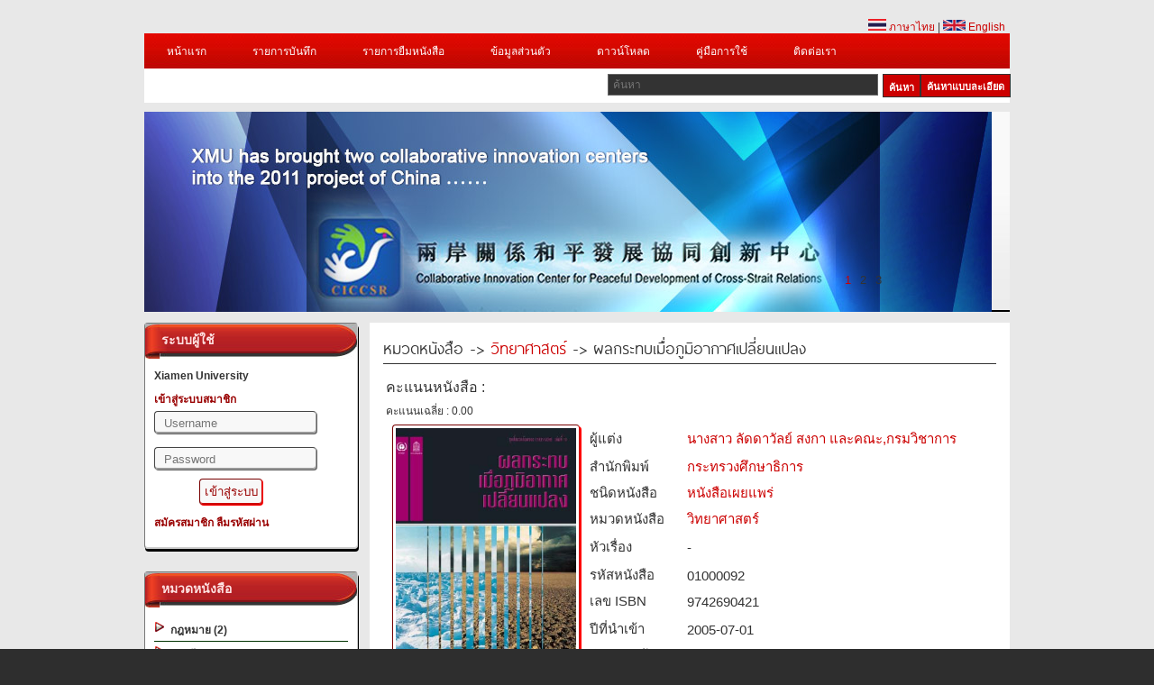

--- FILE ---
content_type: text/html; charset=UTF-8
request_url: https://www.2ebook.com/truehitsstat.php?pagename=xmu
body_size: 468
content:
<script language="javascript1.1">page="2ebook.com";</script>
<script language="javascript1.1" src="http://hits.truehits.in.th/data/n0025746.js"> </script>
<script type="text/javascript">
var gaJsHost = (("https:" == document.location.protocol) ? "https://ssl." : "http://www.");
document.write(unescape("%3Cscript src='" + gaJsHost + "google-analytics.com/ga.js' type='text/javascript'%3E%3C/script%3E"));
</script>
<script type="text/javascript">
try {
var pageTracker = _gat._getTracker("UA-8109132-1");
pageTracker._trackPageview();
} catch(err) {}</script>

--- FILE ---
content_type: application/x-javascript
request_url: https://www.2ebook.com/new/assets/library/js/ddsmoothmenu.min.js
body_size: 1735
content:
var ddsmoothmenu={arrowimages:{down:["downarrowclass","down.gif",23],right:["rightarrowclass","right.gif"]},transition:{overtime:300,outtime:300},shadow:{enable:!0,offsetx:5,offsety:5},showhidedelay:{showdelay:100,hidedelay:200},detectwebkit:-1!=navigator.userAgent.toLowerCase().indexOf("applewebkit"),detectie6:document.all&&!window.XMLHttpRequest,getajaxmenu:function(e,t){var s=e("#"+t.contentsource[0]);s.html("Loading Menu..."),e.ajax({url:t.contentsource[1],async:!0,error:function(e){s.html("Error fetching content. Server Response: "+e.responseText)},success:function(o){s.html(o),ddsmoothmenu.buildmenu(e,t)}})},buildmenu:function(e,t){var s=ddsmoothmenu,o=e("#"+t.mainmenuid+">ul");o.parent().get(0).className=t.classname||"ddsmoothmenu";var i=o.find("ul").parent();i.hover(function(t){e(this).children("a:eq(0)").addClass("selected")},function(t){e(this).children("a:eq(0)").removeClass("selected")}),i.each(function(o){var i=e(this).css({zIndex:100-o}),n=e(this).find("ul:eq(0)").css({display:"block"});if(n.data("timers",{}),this._dimensions={w:this.offsetWidth,h:this.offsetHeight,subulw:n.outerWidth(),subulh:n.outerHeight()},this.istopheader=1==i.parents("ul").length,n.css({top:this.istopheader&&"v"!=t.orientation?this._dimensions.h+"px":0}),s.shadow.enable){if(this._shadowoffset={x:this.istopheader?n.offset().left+s.shadow.offsetx:this._dimensions.w,y:this.istopheader?n.offset().top+s.shadow.offsety:i.position().top},this.istopheader)$parentshadow=e(document.body);else{var d=i.parents("li:eq(0)");$parentshadow=d.get(0).$shadow}this.$shadow=e('<div class="ddshadow'+(this.istopheader?" toplevelshadow":"")+'"></div>').prependTo($parentshadow).css({left:this._shadowoffset.x+"px",top:this._shadowoffset.y+"px"})}i.hover(function(o){var d=n,a=i.get(0);clearTimeout(d.data("timers").hidetimer),d.data("timers").showtimer=setTimeout(function(){a._offsets={left:i.offset().left,top:i.offset().top};var o=a.istopheader&&"v"!=t.orientation?0:a._dimensions.w;if(o=a._offsets.left+o+a._dimensions.subulw>e(window).width()?a.istopheader&&"v"!=t.orientation?-a._dimensions.subulw+a._dimensions.w:-a._dimensions.w:o,d.queue().length<=1&&(d.css({left:o+"px",width:a._dimensions.subulw+"px"}).animate({height:"show",opacity:"show"},ddsmoothmenu.transition.overtime),s.shadow.enable)){var n=a.istopheader?d.offset().left+ddsmoothmenu.shadow.offsetx:o,h=a.istopheader?d.offset().top+s.shadow.offsety:a._shadowoffset.y;!a.istopheader&&ddsmoothmenu.detectwebkit&&a.$shadow.css({opacity:1}),a.$shadow.css({overflow:"",width:a._dimensions.subulw+"px",left:n+"px",top:h+"px"}).animate({height:a._dimensions.subulh+"px"},ddsmoothmenu.transition.overtime)}},ddsmoothmenu.showhidedelay.showdelay)},function(e){var t=n,o=i.get(0);clearTimeout(t.data("timers").showtimer),t.data("timers").hidetimer=setTimeout(function(){t.animate({height:"hide",opacity:"hide"},ddsmoothmenu.transition.outtime),s.shadow.enable&&(ddsmoothmenu.detectwebkit&&o.$shadow.children("div:eq(0)").css({opacity:0}),o.$shadow.css({overflow:"hidden"}).animate({height:0},ddsmoothmenu.transition.outtime))},ddsmoothmenu.showhidedelay.hidedelay)})}),o.find("ul").css({display:"none",visibility:"visible"})},init:function(e){if("object"==typeof e.customtheme&&2==e.customtheme.length){var t="#"+e.mainmenuid,s="v"==e.orientation?t:t+", "+t;document.write('<style type="text/css">\n'+s+" ul li a {background:"+e.customtheme[0]+";}\n"+t+" ul li a:hover {background:"+e.customtheme[1]+";}\n</style>")}this.shadow.enable=!(document.all&&!window.XMLHttpRequest)&&this.shadow.enable,jQuery(document).ready(function(t){"object"==typeof e.contentsource?ddsmoothmenu.getajaxmenu(t,e):ddsmoothmenu.buildmenu(t,e)})}};